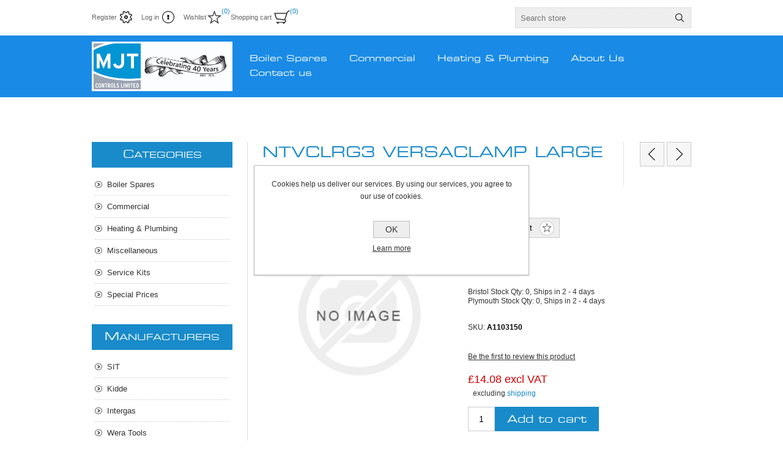

--- FILE ---
content_type: text/html; charset=utf-8
request_url: https://www.mjtcontrols.co.uk/ntvclrg3-versaclamp-large-3-set
body_size: 7203
content:
<!DOCTYPE html>
<html  class="html-product-details-page">
    <head>
        <title>MJT Controls-NTVCLRG3 VERSACLAMP LARGE 3 SET</title>
        <meta http-equiv="Content-type" content="text/html;charset=UTF-8" />
        <meta name="description" content="" />
        <meta name="keywords" content="UK Boiler Spares, UK Plumbing Spares, UK Commercial Plumbing Spares" />
        <meta name="generator" content="nopCommerce" />
    	<meta name="viewport" content="width=device-width, initial-scale=1.0, user-scalable=0, minimum-scale=1.0, maximum-scale=1.0">
        <meta property="og:type" content="product" />
<meta property="og:title" content="NTVCLRG3 VERSACLAMP LARGE 3 SET" />
<meta property="og:description" content="" />
<meta property="og:image" content="https://www.mjtcontrols.co.uk/images/thumbs/default-image_320.png" />
<meta property="og:url" content="http://www.mjtcontrols.co.uk/ntvclrg3-versaclamp-large-3-set" />
<meta property="og:site_name" content="MJT Controls" />
<meta property="twitter:card" content="summary" />
<meta property="twitter:site" content="MJT Controls" />
<meta property="twitter:title" content="NTVCLRG3 VERSACLAMP LARGE 3 SET" />
<meta property="twitter:description" content="" />
<meta property="twitter:image" content="https://www.mjtcontrols.co.uk/images/thumbs/default-image_320.png" />
<meta property="twitter:url" content="http://www.mjtcontrols.co.uk/ntvclrg3-versaclamp-large-3-set" />

        


    	<!-- Global site tag (gtag.js) - Google Analytics --> <script async src="https://www.googletagmanager.com/gtag/js?id=UA-139415157-1"></script> <script>   window.dataLayer = window.dataLayer || [];   function gtag(){dataLayer.push(arguments);}   gtag('js', new Date());    gtag('config', 'UA-139415157-1'); </script>




<style>

    .product-details-page .full-description {
        display: none;
    }
    .product-details-page .ui-tabs .full-description {
        display: block;
    }
    .product-details-page .tabhead-full-description {
        display: none;
    }
    

    .product-details-page .product-specs-box {
        display: none;
    }
    .product-details-page .ui-tabs .product-specs-box {
        display: block;
    }
    .product-details-page .ui-tabs .product-specs-box .title {
        display: none;
    }
    
</style>
		


        <link href="/Themes/Traction/Content/css/styles.css" rel="stylesheet" type="text/css" />
<link href="/Themes/Traction/Content/css/tables.css" rel="stylesheet" type="text/css" />
<link href="/Themes/Traction/Content/css/mobile-only.css" rel="stylesheet" type="text/css" />
<link href="/Themes/Traction/Content/css/480.css" rel="stylesheet" type="text/css" />
<link href="/Themes/Traction/Content/css/768.css" rel="stylesheet" type="text/css" />
<link href="/Themes/Traction/Content/css/980.css" rel="stylesheet" type="text/css" />
<link href="/Themes/Traction/Content/css/1280.css" rel="stylesheet" type="text/css" />
<link href="/Plugins/SevenSpikes.Core/Styles/perfect-scrollbar.min.css" rel="stylesheet" type="text/css" />
<link href="/Plugins/SevenSpikes.Nop.Plugins.PrevNextProduct/Themes/Traction/Content/prevnextproduct.css" rel="stylesheet" type="text/css" />
<link href="/Plugins/SevenSpikes.Nop.Plugins.CloudZoom/Themes/Traction/Content/cloud-zoom/CloudZoom.css" rel="stylesheet" type="text/css" />
<link href="/lib/magnific-popup/magnific-popup.css" rel="stylesheet" type="text/css" />
<link href="/Plugins/SevenSpikes.Nop.Plugins.InstantSearch/Themes/Traction/Content/InstantSearch.css" rel="stylesheet" type="text/css" />
<link href="/Plugins/SevenSpikes.Nop.Plugins.MegaMenu/Themes/Traction/Content/MegaMenu.css" rel="stylesheet" type="text/css" />
<link href="/Plugins/SevenSpikes.Nop.Plugins.ProductRibbons/Styles/Ribbons.common.css" rel="stylesheet" type="text/css" />
<link href="/Plugins/SevenSpikes.Nop.Plugins.ProductRibbons/Themes/Traction/Content/Ribbons.css" rel="stylesheet" type="text/css" />
<link href="/Themes/Traction/Content/css/theme.custom-1.css?v=163" rel="stylesheet" type="text/css" />

        <script src="/lib/jquery-1.10.2.min.js" type="text/javascript"></script>

        <link rel="canonical" href="http://www.mjtcontrols.co.uk/ntvclrg3-versaclamp-large-3-set" />

        <link href="http://www.mjtcontrols.co.uk/news/rss/1" rel="alternate" type="application/rss+xml" title="MJT Controls: News" />
        
        <link rel="shortcut icon" href="https://www.mjtcontrols.co.uk/favicon.ico" />
        
        <!--Powered by nopCommerce - http://www.nopCommerce.com-->
    </head>
	<body class="notAndroid23">
        




<div class="ajax-loading-block-window" style="display: none">
</div>
<div id="dialog-notifications-success" title="Notification" style="display:none;">
</div>
<div id="dialog-notifications-error" title="Error" style="display:none;">
</div>
<div id="dialog-notifications-warning" title="Warning" style="display:none;">
</div>
<div id="bar-notification" class="bar-notification">
    <span class="close" title="Close">&nbsp;</span>
</div>



<!--[if lte IE 7]>
    <div style="clear:both;height:59px;text-align:center;position:relative;">
        <a href="http://www.microsoft.com/windows/internet-explorer/default.aspx" target="_blank">
            <img src="/Themes/Traction/Content/img/ie_warning.jpg" height="42" width="820" alt="You are using an outdated browser. For a faster, safer browsing experience, upgrade for free today." />
        </a>
    </div>
<![endif]-->


<div class="master-wrapper-page  ">
    
    <div class="header">
    
    <div class="header-links-wrapper">
        <div class="header-links">
    <ul>
        
            <li><a href="/register" class="ico-register">Register</a></li>
            <li><a href="/login" class="ico-login">Log in</a></li>
                            <li>
                <a href="/wishlist" class="ico-wishlist">
                    <span class="wishlist-label">Wishlist</span>
                    <span class="wishlist-qty">(0)</span>
                </a>
            </li>
                    <li id="topcartlink">
                <a href="/cart" class="ico-cart">
                    <span class="cart-label">Shopping cart</span>
                    <span class="cart-qty">(0)</span>
                </a>
                
            </li>
        
    </ul>
</div>


        <div class="header-selectors-wrapper">
            
            
            
            

            <div class="search-box-reference"></div>

        </div>
    </div>
    
    <div class="search-box store-search-box">
    	<form method="get" id="small-search-box-form" action="/search">
    <input type="text" class="search-box-text" id="small-searchterms" autocomplete="off" name="q" placeholder="Search store" />
    



<input type="hidden" class="instantSearchResourceElement"
       data-highlightFirstFoundElement="true"
       data-minKeywordLength="3"
       data-instantSearchUrl="/instantSearchFor"
       data-searchPageUrl="/search"
       data-searchInProductDescriptions="true"
       data-numberOfVisibleProducts="5" />


    <input type="submit" class="button-1 search-box-button" value="Search" />
        
        
</form>
    </div>

    
</div>

    <div class="overlayOffCanvas"></div>
    <div class="responsive-nav-wrapper-parent">
        <div class="responsive-nav-wrapper">
            <div class="responsive-nav-inner">
                <div class="personal-button" id="header-links-opener">
                    <span>Personal menu</span>
                </div>
                <div class="menu-title">
                    <span>Menu</span>
                </div>
                <div class="search-wrap">
                    <span>Search</span>
                </div>
                <div class="filters-button">
                    <span>Filters</span>
                </div>
            </div>
        </div>
    </div>

    <div class="subheader-wrapper">
        <div class="logo-wrapper">
            <div class="header-logo">
                


<a href="/" class="logo">


<img alt="MJT Controls" title="MJT Controls" src="https://www.mjtcontrols.co.uk/images/thumbs/0040696.jpeg" /></a>
            </div>
        </div>

        <div class="justAFixingDivBefore"></div>
        <div class="headerMenuParent">
            <div class="header-menu">
                <div class="close-menu">
                    <span>Close</span>
                </div>
                



    <ul class="mega-menu"
        data-isRtlEnabled="false"
        data-enableClickForDropDown="true">



<li class=" ">

    <a href="/boiler-spares" class="" title="Boiler Spares" ><span> Boiler Spares</span></a>

</li>




<li class=" ">

    <a href="/commercial" class="" title="Commercial" ><span> Commercial</span></a>

</li>




<li class=" ">

    <a href="/plumbing" class="" title="Heating &amp; Plumbing" ><span> Heating &amp; Plumbing</span></a>

</li>




<li class=" ">

    <a href="/about-us" class="" title="About Us" ><span> About Us</span></a>

</li>




<li class=" ">

    <a href="/contactus" class="" title="Contact us" ><span> Contact us</span></a>

</li>


        
    </ul>
    <div class="menu-title"><span>Menu</span></div>
    <ul class="mega-menu-responsive">



<li class=" ">

    <a href="/boiler-spares" class="" title="Boiler Spares" ><span> Boiler Spares</span></a>

</li>




<li class=" ">

    <a href="/commercial" class="" title="Commercial" ><span> Commercial</span></a>

</li>




<li class=" ">

    <a href="/plumbing" class="" title="Heating &amp; Plumbing" ><span> Heating &amp; Plumbing</span></a>

</li>




<li class=" ">

    <a href="/about-us" class="" title="About Us" ><span> About Us</span></a>

</li>




<li class=" ">

    <a href="/contactus" class="" title="Contact us" ><span> Contact us</span></a>

</li>


        
    </ul>
            </div>
        </div>
    </div>

    

    <div class="master-wrapper-content">
        
        



<div id="product-ribbon-info" data-productid="62795"
     data-productboxselector=".product-item, .item-holder"
     data-productboxpicturecontainerselector=".picture, .item-picture"
     data-productpagepicturesparentcontainerselector=".product-essential"
     data-productpagebugpicturecontainerselector=".picture"
     data-retrieveproductribbonsurl="/RetrieveProductRibbons">
</div>
        <div class="ajax-loading-block-window" style="display: none">
            <div class="loading-image">
            </div>
        </div>
        <div class="master-column-wrapper">
            <div class="center-2">
    
    <div itemscope itemtype="http://schema.org/Product" class="page product-details-page">

    <div class="product-name">
        <h1 itemprop="name">
            NTVCLRG3 VERSACLAMP LARGE 3 SET
        </h1>
        
    <div class="previous-product">
        <a href="/ntvbw315-var-bilateral-wrench-300mm-parallel-jaw-pump" title="NTVBW315 VAR BILATERAL WREN..."><span class="previous-product-label">Previous product</span><span class="previous-product-title">NTVBW315 VAR BILATERAL WREN...</span></a>
    </div>

    <div class="next-product">
        <a href="/ntvcmed3-versaclamp-medium-3-set" title="NTVCMED3 VERSACLAMP MEDIUM ..."><span class="next-product-label">Next product</span><span class="next-product-title">NTVCMED3 VERSACLAMP MEDIUM ...</span></a>
    </div>

    </div>

        <div class="breadcrumb">
        <ul>
            
            <li>
                <span itemscope itemtype="http://data-vocabulary.org/Breadcrumb">
                    <a href="/" itemprop="url">
                        <span itemprop="title">Home</span>
                    </a>
                </span>
                <span class="delimiter">/</span>
            </li>
                <li>
                    <span itemscope itemtype="http://data-vocabulary.org/Breadcrumb">
                        <a href="/miscellaneous" itemprop="url">
                            <span itemprop="title">Miscellaneous</span>
                        </a>
                    </span>
                    <span class="delimiter">/</span>
                </li>
            <li>
                <strong class="current-item">NTVCLRG3 VERSACLAMP LARGE 3 SET</strong>
                
            </li>
        </ul>
    </div>



    <div class="page-body">
        
        <form method="post" id="product-details-form" action="/ntvclrg3-versaclamp-large-3-set">
            <div itemscope itemtype="http://schema.org/Product" data-productid="62795">
                <div class="product-essential">
                    

                    



    <input type="hidden" class="cloudZoomAdjustPictureOnProductAttributeValueChange"
           data-productid="62795"
           data-isintegratedbywidget="true" />
        <input type="hidden" class="cloudZoomEnableClickToZoom" />
    <div class="gallery sevenspikes-cloudzoom-gallery">
        <div class="picture-wrapper">
            <div class="picture" id="sevenspikes-cloud-zoom" data-zoomwindowelementid=""
                 data-selectoroftheparentelementofthecloudzoomwindow=""
                 data-defaultimagecontainerselector=".product-essential .gallery"
                 data-zoom-window-width="244"
                 data-zoom-window-height="257">
                <a href="https://www.mjtcontrols.co.uk/images/default-image.png" data-full-image-url="https://www.mjtcontrols.co.uk/images/default-image.png" class="picture-link" id="zoom1">
                    <img src="https://www.mjtcontrols.co.uk/images/thumbs/default-image_320.png" alt="Picture of NTVCLRG3 VERSACLAMP LARGE 3 SET" class="cloudzoom" id="cloudZoomImage"
                         itemprop="image" data-cloudzoom="appendSelector: &#x27;.picture-wrapper&#x27;, zoomPosition: &#x27;inside&#x27;, zoomOffsetX: 0, captionPosition: &#x27;bottom&#x27;, tintOpacity: 0, zoomWidth: 244, zoomHeight: 257, easing: 3, touchStartDelay: true, zoomFlyOut: false, disableZoom: &#x27;auto&#x27;"
                          />
                </a>
            </div>
        </div>
    </div>

                    
                    <div class="overview">
                        
                        <div class="buttons">
                            
    <div class="add-to-wishlist">
        <input type="button" id="add-to-wishlist-button-62795" class="button-2 add-to-wishlist-button" value="Add to wishlist" data-productid="62795" onclick="AjaxCart.addproducttocart_details('/addproducttocart/details/62795/2', '#product-details-form');return false;"/>
    </div>
                            
                            
                        </div>
                            <div class="email-a-friend">
        <input type="button" value="Email a friend" class="button-2 email-a-friend-button" onclick="setLocation('/productemailafriend/62795')" />
    </div>

                        
<div class="slider-wrapper theme-custom">
    <script type="text/javascript">
        var productId = 62795;
        $(document).ready(function () {
                $.ajax({
                    cache: false,
                    type: "GET",
                    url: "/Plugins/WarehouseStockDisplay/GetProductInventory/62795",
                    complete: function (result) {
                        $('#inventory').html(result.responseText);
                    },
                    error: function (xhr, ajaxOptions, thrownError) {
                        alert(thrownError);
                    },
                    traditional: true
                });
                return false;
        });
    </script>
    <div id="inventory">

    </div>
</div>
                        <!--availability-->
                        
                        <!--SKU, MAN, GTIN, vendor-->
                        <div class="additional-details">
        <div class="sku" >
            <span class="label">SKU:</span>
            <span class="value" itemprop="sku" id="sku-62795">A1103150</span>
        </div>
            </div>
                        <!--delivery-->
                        
                        <!--product manufacturers-->
                        
                        <!--product reviews-->
                            <div class="product-reviews-overview" >
        <div class="product-review-box">
            <div class="rating">
                <div style="width: 0%">
                </div>
            </div>
        </div>

            <div class="product-no-reviews">
                <a href="/productreviews/62795">Be the first to review this product</a>
            </div>
    </div>

                        <!--sample download-->
                        
                        <!--attributes-->
                        <!--rental products-->
                        <!--price & add to cart-->

    <div class="prices" itemprop="offers" itemscope itemtype="http://schema.org/Offer">
            <div class="product-price">
<span  itemprop="price" content="14.08" class="price-value-62795" >
					£14.08 excl VAT                </span>
            </div>
                <div class="tax-shipping-info">
                    excluding <a href="/shipping-returns">shipping</a>
                </div>
                <meta itemprop="priceCurrency" content="GBP"/>
    </div>
    <div class="add-to-cart">
                            <div class="add-to-cart-panel">
                <label class="qty-label" for="addtocart_62795_EnteredQuantity">Qty:</label>
                    <input class="qty-input" type="text" data-val="true" data-val-required="The Qty field is required." id="addtocart_62795_EnteredQuantity" name="addtocart_62795.EnteredQuantity" value="1" />
                    
                                    <input type="button" id="add-to-cart-button-62795" class="button-1 add-to-cart-button" value="Add to cart" data-productid="62795" onclick="AjaxCart.addproducttocart_details('/addproducttocart/details/62795/1', '#product-details-form');return false;"/>
            </div>
        
    </div>
                                                
                    </div>
                    <!--gift card-->
                </div>
                
    


                <div class="product-collateral">
                    
                    
                    
                </div>
            </div>
        <input name="__RequestVerificationToken" type="hidden" value="CfDJ8Jegw42i4rJIhUN7hWYpfzq6aafZSkmvMciqRc9oQG4k0gH_gtjgHRsNrvQRSugTmhGALhJ0ym8B7bKTp_oo7t4MMkhq5_taG_hzv2Zp5WdurvHr83UvmN00nxA_p5vJVwX9IKsseF2AR7DPwsOm90g" /></form>
        
        
        
    </div>
</div>

    
</div>
<div class="side-2">
    <div class="block block-category-navigation">
        <div class="title">
            <strong>Categories</strong>
        </div>
        <div class="listbox">
            <ul class="list">

<li class="inactive">
    <a href="/boiler-spares">Boiler Spares
    </a>
</li>

<li class="inactive">
    <a href="/commercial">Commercial
    </a>
</li>

<li class="inactive">
    <a href="/plumbing">Heating &amp; Plumbing
    </a>
</li>

<li class="active last">
    <a href="/miscellaneous">Miscellaneous
    </a>
</li>

<li class="inactive">
    <a href="/service-kits-2">Service Kits
    </a>
</li>

<li class="inactive">
    <a href="/special-prices">Special Prices
    </a>
</li>
            </ul>
        </div>
    </div>
    <div class="block block-manufacturer-navigation">
        <div class="title">
            <strong>Manufacturers</strong>
        </div>
        <div class="listbox">
            <ul class="list">
                    <li class="inactive"><a href="/sit">SIT</a>
                    </li>
                    <li class="inactive"><a href="/kidde">Kidde</a>
                    </li>
                    <li class="inactive"><a href="/intergas-2">Intergas</a>
                    </li>
                    <li class="inactive"><a href="/wera-tools-2">Wera Tools</a>
                    </li>
                    <li class="inactive"><a href="/regin-2">Regin</a>
                    </li>
            </ul>
        </div>
    </div>
    <div class="block block-popular-tags">
        <div class="title">
            <strong>Popular tags</strong>
        </div>
        <div class="listbox">
            <div class="tags">
                <ul>
                        <li><a href="/producttag/1" style="font-size:90%;"></a></li>
                </ul>
            </div>
        </div>
    </div>
</div>
        </div>
        
    </div>
</div>





<div class="footer">
    <div class="footer-upper">
        <div class="center">
            <div class="footer-block contacts">
                <div class="title">
                    <strong>Contacts</strong>
                </div>
                <ul>
                    <li class="phone">+44 1179 637142</li>
                    <li class="fax">+222 (Fax) 192837465</li>
                    <li class="mobile">+333 (Mobile) 012345</li>
                    <li class="email">sales@mjtcontrols.co.uk</li>
                    <li class="skype">none</li>
                </ul>
            </div>
            <div class="footer-block links">
                <div class="title">
                    <strong>Information</strong>
                </div>
                <ul>
                        <li><a href="/vendor-application">Apply for a Credit Application</a></li>
                        <li><a href="/vendortermsofservice">Credit Terms of Service</a></li>
                        <li><a href="/shipping-returns">Shipping &amp; returns</a></li>
                        <li><a href="/privacy-notice">Privacy notice</a></li>
                        <li><a href="/conditions-of-use">Terms &amp; Conditions</a></li>
                        <li><a href="/about-us">About Us</a></li>
                                            <li><a href="/sitemap">Sitemap</a></li>
                                    </ul>
            </div>
            
            <div class="footer-block">
                
            </div>
        </div>
    </div>
    <div class="footer-middle">
        <div class="center">
            


<ul class="social-sharing">
        <li><a target="_blank" class="twitter" href="https://twitter.com/mjtcontrols"></a></li>
            <li><a target="_blank" class="facebook" href="https://www.facebook.com/mjtcontrols/"></a></li>
                                <li><a target="_blank" class="rss" href="/news/rss/1"></a></li>
</ul>
            <div class="newsletter">
    <div class="title">
        <strong>Newsletter</strong>
    </div>
    <div class="newsletter-subscribe" id="newsletter-subscribe-block">
        <div class="newsletter-email">
            <input id="newsletter-email" class="newsletter-subscribe-text" placeholder="Enter your email here..." type="email" name="NewsletterEmail" value="" />
            <input type="button" value="Subscribe" id="newsletter-subscribe-button" class="button-1 newsletter-subscribe-button"/>
        </div>
        <div class="newsletter-validation">
            <span id="subscribe-loading-progress" style="display: none;" class="please-wait">Wait...</span>
            <span class="field-validation-valid" data-valmsg-for="NewsletterEmail" data-valmsg-replace="true"></span>
        </div>
    </div>
    <div class="newsletter-result" id="newsletter-result-block"></div>
    
</div>
            <ul class="accepted-payment-methods">
                <li class="method1"></li>
                <li class="method2"></li>
                <li class="method3"></li>
                <li class="method4"></li>
            </ul>
        </div>
    </div>
    <div class="footer-lower">
        <div class="center">
            <div class="footer-disclaimer">
                <span>Copyright &copy; 2025 MJT Controls. All rights reserved. Website by <div class="footer-powered-by" style="margin-left:4px;"><a href="http://www.rakata.co.uk" target="_blank">  Rakata Technology</a></div></span>
                    <span class="footer-tax-shipping">
                        All prices are entered excluding VAT. Excluding <a href="/shipping-returns">shipping</a>
                    </span>
            </div>
                <div class="footer-powered-by">
                    Powered by <a href="https://www.nopcommerce.com/">nopCommerce</a>
                </div>
            
            <div class="footer-store-theme">
        		
            </div>
        </div>
    </div>
    

	

</div>

*last updated  17:23:32


<div id="eu-cookie-bar-notification" class="eu-cookie-bar-notification">
    <div class="content">
        <div class="text">Cookies help us deliver our services. By using our services, you agree to our use of cookies.</div>
        <div class="buttons-more">
            <button type="button" class="ok-button button-1" id="eu-cookie-ok">OK</button>
            <a class="learn-more" href="/privacy-notice">Learn more</a>
        </div>
    </div>
</div>


        
        <script src="/lib/jquery.validate.min.js" type="text/javascript"></script>
<script src="/lib/jquery.validate.unobtrusive.min.js" type="text/javascript"></script>
<script src="/lib/jquery-ui-1.10.3.custom.min.js" type="text/javascript"></script>
<script src="/lib/jquery-migrate-1.2.1.min.js" type="text/javascript"></script>
<script src="/js/public.common.js" type="text/javascript"></script>
<script src="/js/public.ajaxcart.js" type="text/javascript"></script>
<script src="/Plugins/SevenSpikes.Nop.Plugins.InstantSearch/Scripts/InstantSearch.min.js" type="text/javascript"></script>
<script src="/lib/kendo/2014.1.318/kendo.core.min.js" type="text/javascript"></script>
<script src="/lib/kendo/2014.1.318/kendo.data.min.js" type="text/javascript"></script>
<script src="/lib/kendo/2014.1.318/kendo.popup.min.js" type="text/javascript"></script>
<script src="/lib/kendo/2014.1.318/kendo.list.min.js" type="text/javascript"></script>
<script src="/lib/kendo/2014.1.318/kendo.autocomplete.min.js" type="text/javascript"></script>
<script src="/Plugins/SevenSpikes.Core/Scripts/cloudzoom.core.min.js" type="text/javascript"></script>
<script src="/Plugins/SevenSpikes.Nop.Plugins.CloudZoom/Scripts/CloudZoom.min.js" type="text/javascript"></script>
<script src="/lib/magnific-popup/jquery.magnific-popup.min.js" type="text/javascript"></script>
<script src="/Plugins/SevenSpikes.Core/Scripts/sevenspikes.core.min.js" type="text/javascript"></script>
<script src="/Plugins/SevenSpikes.Nop.Plugins.MegaMenu/Scripts/MegaMenu.min.js" type="text/javascript"></script>
<script src="/Plugins/SevenSpikes.Core/Scripts/jquery.json-2.4.min.js" type="text/javascript"></script>
<script src="/Plugins/SevenSpikes.Nop.Plugins.ProductRibbons/Scripts/ProductRibbons.min.js" type="text/javascript"></script>
<script src="/Plugins/SevenSpikes.Core/Scripts/sevenspikes.theme.ex.min.js" type="text/javascript"></script>
<script src="/Plugins/SevenSpikes.Core/Scripts/perfect-scrollbar.min.js" type="text/javascript"></script>
<script src="/Plugins/SevenSpikes.Core/Scripts/footable.min.js" type="text/javascript"></script>
<script src="/Themes/Traction/Content/scripts/traction.js" type="text/javascript"></script>

		<script type="text/javascript">
    $(document).ready(function () {
        $('#eu-cookie-bar-notification').show();

        $('#eu-cookie-ok').click(function () {
            $.ajax({
                cache: false,
                type: 'POST',
                url: '/eucookielawaccept',
                dataType: 'json',
                success: function (data) {
                    $('#eu-cookie-bar-notification').hide();
                },
                failure: function () {
                    alert('Cannot store value');
                }
            });
        });
    });
</script>
<script type="text/javascript">
            AjaxCart.init(false, '.header-links .cart-qty', '.header-links .wishlist-qty', '#flyout-cart');
        </script>
<script type="text/javascript">
            $("#small-search-box-form").submit(function(event) {
                if ($("#small-searchterms").val() == "") {
                    alert('Please enter some search keyword');
                    $("#small-searchterms").focus();
                    event.preventDefault();
                }
            });
        </script>
<script id="instantSearchItemTemplate" type="text/x-kendo-template">
    <div class="instant-search-item" data-url="${ data.CustomProperties.Url }">
        <div class="img-block">
            <img src="${ data.DefaultPictureModel.ImageUrl }" alt="${ data.Name }" title="${ data.Name }" style="border: none">
        </div>
        <div class="detail">
            <div class="title">${ data.Name }</div>
            <div class="price"># var price = ""; if (data.ProductPrice.Price) { price = data.ProductPrice.Price } # #= price #</div>           
        </div>
    </div>
</script>
<script type="text/javascript">
                        //when a customer clicks 'Enter' button we submit the "add to cart" button (if visible)
                        $(document).ready(function() {
                            $("#addtocart_62795_EnteredQuantity").keydown(function(event) {
                                if (event.keyCode == 13) {
                                    $("#add-to-cart-button-62795").click();
                                    return false;
                                }
                            });
                        });
                    </script>

	    <div id="goToTop"></div>
    </body>
</html>


--- FILE ---
content_type: text/html; charset=utf-8
request_url: https://www.mjtcontrols.co.uk/Plugins/WarehouseStockDisplay/GetProductInventory/62795?_=1767029638048
body_size: 338
content:

<div class="col-md-12 advanced-setting" style="overflow-x: auto;">
    <div style="padding: 10px 0px 30px 0px;">
        <div>
            <label>Bristol Stock Qty: </label>
            <label id="warehouse_qty_1" name="warehouse_qty_1" class="form-control">0, Ships in 2 - 4 days</label>
        </div>
        <div>
            <label>Plymouth Stock Qty: </label>
            <label id="warehouse_qty_2" name="warehouse_qty_2" class="form-control">0, Ships in 2 - 4 days</label>
        </div>
    </div>
</div>

--- FILE ---
content_type: text/css
request_url: https://www.mjtcontrols.co.uk/Themes/Traction/Content/css/mobile-only.css
body_size: 1735
content:
@media all and (max-width: 1024px) {

.admin-header-links {
	position: fixed;
	top: 0;
	z-index: 10001;
	width: 100%;
}
.responsive-nav-wrapper-parent {
	position: fixed;
	top: 0;
	z-index: 10000;
	width: 100%;
}
.admin-header-links ~ .responsive-nav-wrapper-parent {
	top: 35px;
}
.subheader-wrapper {
	margin-top: 50px;
}
.admin-header-links ~ .subheader-wrapper {
	margin-top: 85px;
}

/* RESPONSIVE NAV WRAPPER */

.responsive-nav-wrapper {
	display: table;
	position: relative;
	width: 100%;
	box-shadow: 0 0 3px rgba(0, 0, 0, 0.75);
	background: #fff;
	text-align: center;
	font-size:0;
}
.responsive-nav-wrapper.nav-down {
    -webkit-transform: translateY(0);
    transform: translateY(0);
}
.responsive-nav-wrapper.nav-up {
    -webkit-transform: translateY(-52px);
    transform: translateY(-52px);
}
.responsive-nav-inner {
	display: table-row;
}
.responsive-nav-inner > div {
	display: table-cell;
	border-left: 1px solid #ccc;
	text-align: center;
}
.responsive-nav-inner > div:first-child {
	border-left: none;
}
.responsive-nav-wrapper .menu-title {
	background: url('../img/icon-menu.png') no-repeat center;
}
.responsive-nav-wrapper .search-wrap {
	background: url('../img/icon-search.png') no-repeat center;
}
.responsive-nav-wrapper .shopping-cart-link {
	background: url('../img/icon-cart.png') no-repeat center;
}
.responsive-nav-wrapper .filters-button {
	display: none;
	background: url('../img/icon-filters.png') no-repeat center;
}
.responsive-nav-wrapper .personal-button {
	background: url('../img/icon-personal.png') no-repeat center;
}
.responsive-nav-inner > div > span,
.responsive-nav-inner > div > a {
	display: inline-block;
	color: #fff;
	font-size: 20px;
	text-transform: uppercase;
	height: 50px;
	width: 50px;
	overflow: hidden;
	text-indent: -9999px;
	cursor: pointer;
}

/* RESPONSIVE MENU */

.ps-container > .ps-scrollbar-y-rail {
    visibility: hidden !important;
}
.scrollYRemove {
    overflow: hidden !important;
    -ms-touch-action: none !important;
    -webkit-overflow-scrolling: touch !important;
}
.overlayOffCanvas {
    display: none;
    position: fixed;
    top: 0;
    left: 0;
    bottom: 0;
    width: 100%;
    height: 100%;
    background: rgba(0,0,0,0);
    z-index: 1000000;
    -webkit-transition: background .3s ease-in-out;
    transition: background .3s ease-in-out;
}
    .overlayOffCanvas.show {
        background: rgba(0,0,0,0.4);
    }

.justAFixingDivBefore,
.header-menu {
	position: fixed;
	top: 0;
	left: 0;
	width: 320px;
    height: 100%;
    text-align: left;
    background: #333 !important;
    overflow: hidden;
    z-index: 2147483647;
	-webkit-transition: all .3s ease-in-out;
	transition: all .3s ease-in-out;
}
.notAndroid23 .justAFixingDivBefore,
.notAndroid23 .header-menu {
    -webkit-transform: translate(-320px);
    -ms-transform: translate(-320px);
    transform: translate(-320px);
}
.android23 .justAFixingDivBefore,
.android23 .header-menu {
    left: -320px;
}        
.header-menu.open {
    box-shadow: 1px 0 5px rgba(0,0,0,.5);
}
.notAndroid23 .header-menu.open {
    -webkit-transform: translate(0);
    -ms-transform: translate(0);
    transform: translate(0);
}
.android23 .header-menu.open {
    left: 0;
}

.header-menu .close-menu,
.header-menu .back-button {
	position: relative;
	background: #c03;
	cursor: pointer;
}
.close-menu span {
	display: block;
	padding: 15px;
	font: normal 15px 'eurostile';
	color: #fff;
	text-transform: uppercase;
	text-align: right;
}
.close-menu span:after,
.back-button span:after {
	content: "";
	position: absolute;
	top: 50%;
	left: 10px;
	width: 26px;
	height: 26px;
	margin-top: -13px;
	background: #eee url('../img/mobile-menu-close.png') center no-repeat;  
}
.header-menu .back-button span {
	border: none !important;
	padding: 14px 18px !important; 
	text-align: right;
	font-size: 16px;
	color: #fff;
	text-transform: none;
}

.header-menu > ul li {
	background: #fff;
}
.header-menu > ul li:after {
	content: ".";
	display: block;
	visibility: hidden;
	clear: both;
	height: 0;
	line-height: 0;
	font-size: 0;
}
.header-menu > ul li > a,
.header-menu > ul li > span {
	display: block;
	padding: 16px 18px !important;
	line-height: 14px !important; /*IE fix*/
	font: normal 12px 'eurostile';
	text-transform: uppercase;
	position: relative;
	z-index: 1;
	border-bottom: 1px dotted #ccc;
}
.header-menu > ul li:last-child > a,
.header-menu > ul li:last-child > span {
	border-bottom: 0;
} 
.header-menu > ul li > .with-subcategories {
	width: 270px;
	float: left;   
}
.plus-button {
	position: relative;
	float: right;
	width: 50px;
	height: 47px;
	z-index: 2;
	cursor: pointer;
	border-left: 1px dotted #ccc;
	border-bottom: 1px dotted #ccc;
	background: url('../img/mobile-arrow-black.png') center no-repeat;
}
.header-menu li:last-child .plus-button {
	border-bottom: none;
}

.header-menu .sublist-wrap {
    position: fixed;
    top: 0;
    left: 0;
    width: 320px;
    height: 100%;
    background: #333 !important;
    box-shadow: 1px 0 5px rgba(0,0,0,0.5);
    z-index: 3;
    -webkit-transition: all .3s ease-in-out;
    transition: all .3s ease-in-out;
    overflow: hidden;
}
.notAndroid23 .header-menu .sublist-wrap {
    -webkit-transform: translate(-320px);
    -ms-transform: translate(-320px);
    transform: translate(-320px);
}
.android23 .header-menu .sublist-wrap {
    left: -320px;
}
.notAndroid23 .header-menu .sublist-wrap.active {
    -webkit-transform: translate(0);
    -ms-transform: translate(0);
    transform: translate(0);
}
.android23 .header-menu .sublist-wrap.active {
    left: 0;
}

/* header menu functionality classes */

.admin-header-links,
.header,
.responsive-nav-wrapper,
.logo-wrapper,
.slider-wrapper,
.master-wrapper-content,
.footer {
	-webkit-transition: -webkit-transform .3s ease-in-out;
	transition: transform .3s ease-in-out;        
}
.notAndroid23 .move-right {
	-webkit-transform: translate(320px);
	-ms-transform: translate(320px);
	transform: translate(320px);        
}

/* SEARCH BOX */

.search-box {
	display: none;
	position: fixed;
	top: 0;
	left: 0;
	z-index: 9999999;
	width: 100%;
	box-shadow: 0 0 3px rgba(0, 0, 0, 0.75);
	background: #fff;
	padding: 20px 10px;
	text-align: center;
}
.search-box.open {
	display: block;
}

/* HEADER LINKS */

.header-links-wrapper {
	display: none;
	background: #fff;
	box-shadow: 0 1px 2px rgba(0,0,0,.2);
	position: fixed;
	top: 0;
	left: 0;
	right: 0;
	z-index: 1000001;
	text-align: center;
	-webkit-transition: all .1s ease-in-out;
	transition: all .1s ease-in-out;
}
.header-links-wrapper.open {
	display: block;
}

/* ITEM BOX */

.product-grid .item-box .add-info {
    height: auto !important;
}

}

--- FILE ---
content_type: text/css
request_url: https://www.mjtcontrols.co.uk/Themes/Traction/Content/css/768.css
body_size: 1805
content:
/*=====================================================
    
    TABLETS LANDSCAPE & NETBOOKS

=====================================================*/

@media all and (min-width: 769px) {

/* GLOBAL STYLES */

.page {
	clear: both;
}

/* QUICK TABS */

.ui-tabs .ui-tabs-nav li {
	display: inline-block;
	width: auto;
}
.home-page .ui-tabs .ui-tabs-nav li {
	display: table-cell;
}

/* FOOTER */

.footer-upper {
	width: 98%;
}
.footer-block {
	width: 31.33333%;
    margin: 0 1% 15px;
}
.footer-block:nth-of-type(2n+1) {
	clear: none;
}
.footer-block:nth-of-type(3n+1) {
	clear: both;
}

/* LEFT/RIGHT COLUMN */

.block {
	width: 31.33333%;
    margin: 0 1%;
}
.block:nth-of-type(2n+1) {
	clear: none;
}
.block:nth-of-type(3n+1) {
	clear: both;
}
.block .tags li,
.product-tags-all-page li {
	margin: 0 5px;
}

/* CATEGORY PAGE & GRIDS */

.product-selectors {
	padding: 7px 0;
}
div.product-viewmode {
	display: inline-block;
}

.item-box {
	width: 31.33333%; /*three per row*/
}
.item-box:nth-child(1),
.item-box:nth-child(2),
.item-box:nth-child(3) {
	margin-top: 0 !important;
}
.item-box:nth-child(2n+1) {
	clear: none; /*revert the second item*/
}
.item-box:nth-child(3n+1) {
	clear: both;
}

.product-grid .item-box,
.product-list .item-box {
	margin: 30px 1% 0;
}

.product-list .item-box {
	float: none;
	width: auto;
	margin: 0 0 30px;
	border-bottom: 1px dotted #ccc;
	padding: 0 0 20px;
}
.product-list .item-box:after {
	content: "";
	display: block;
	clear: both;
}
.product-list .item-box .picture {
	float: left;
	width: 200px;
}
.product-list .item-box .details {
	margin-left: 220px;
}
.product-list .item-box .product-title {
	height: auto;
}
.product-list .item-box .description {
	display: block;
}
.product-list .item-box .buttons {
	text-align: left;
}
.product-filters .product-filter{
    float:left;
    margin:0 0.5%;
    max-width:100%;
    width:32.3%;
}
.product-filters .product-filter:nth-child(3n+1){
    clear:both;
}

/* PRODUCT PAGE */

.product-essential,
.product-variant-list {
	text-align: left;
}
.gallery {
	float: left;
	width: 300px;
}
.gallery .picture {
	width: auto;
}
.product-details-page .overview {
	margin-left: 320px;
}
.overview .buttons {
	text-align: left;
}
.overview .buttons div {
	margin: 0 10px 10px 0;
}
.free-shipping {
	float: right;
    margin:15px 0 15px 15px;
}
.overview .qty-label,
.variant-overview .qty-label {
	position: static;
	left: 0;
	margin: 0 5px 0 0;
}
.variant-picture {
	float: left;
}
.variant-picture + .variant-overview {
	width: auto;
	margin: 0 0 0 235px;
}
.variant-overview .add-to-cart-button {
	margin-right: 10px;
}
.variant-overview .add-to-wishlist-button {
	float: left;
	clear: none;
	margin: 4px 0;
}

.attributes {
	margin: 15px 0;
}
.attributes dt {
	float: left;
	clear: left;
	min-width: 60px;
	margin-right: 10px;
}
.attributes dt label {
	line-height: 32px;
}
.attributes dd {
	float: left;
	margin-right: 10px;
}

.rental-attributes dt {
	width: 75px;
}
.rental-attributes .datepicker {
	width: 120px;
}

.attribute-squares {
	text-align: center;
}
.attribute-squares label {
	margin: 0 10px 0 0;
	padding: 0 !important;
}

.giftcard label {
	display: inline-block;
	width: 300px;
	margin: 0 17px 0 0;
	text-align: right;
}

/* SHOPPING CART & CHECKOUT */

.shopping-cart-page .totals {
	float: right;
	margin: 0 15px;
}
.cart-collaterals {
	float: left;
	margin: 0 15px;
}
.cart-collaterals .deals {
	background: none;
	padding: 0;
}
.cart-collaterals .shipping {
	margin: 0;
}
.checkout-page .address-item {
	float: left;
    width: 48%;
    margin: 0 1% 20px;
}
.checkout-page .address-item:nth-child(2n+1) {
	clear: both;
}

/* SEARCH & SITEMAP */

.search-results .product-list {
	border-top: 1px dotted #ccc;
	padding-top: 30px;
}

/* BLOG & NEWS */

.blog-page .post,
.news-items .item {
	margin: 0 0 40px;
	border-bottom: 1px solid #ddd;
	background: none;
	padding: 0 0 15px;
}
.blog-page .post:after,
.news-items .item:after {
	content: "";
	display: block;
	clear: both;
}
.post-head,
.news-head {
	background-color: #f6f6f6;
	padding: 10px;
    overflow:hidden;
}
.post-head ~ *,
.news-head ~ * {
	display: block;
}
.post-title,
.news-title {
	margin-bottom: 0;
	font-size: 18px;
}
.post-body,
.news-body {
	margin-bottom: 0;
}
.blog-page .tags,
.blogpost-page .tags {
	float: left;
	max-width: 85%;
	margin: 0;
	background: none;
}
.blog-page .tags > *,
.blogpost-page .tags > * {
	float: left;
}
.blog-page .tags label,
.blogpost-page .tags label {
	margin: 0 10px 0 0;
	line-height: 24px;
}
.blog-posts .buttons {
	float: right;
	padding: 10px;
	line-height: 24px;
}
.blog-posts .buttons a {
	color: #c03;
}
.new-comment {
	clear: both;
	padding-top: 40px;
}
.new-comment textarea {
	width: 500px;
}
.blog-comment,
.news-comment {
	border-width: 0 0 1px;
	padding: 0 0 15px;
	text-align: left;
}
.comment-info {
	float: left;
	margin: 0;
}
.comment-info + .comment-content {
	margin: 0 0 0 135px;
}
.news-list-homepage .news-head {
	background: none;
	padding: 0;
}

/* FORUM & PROFILE */

.forum-search-box-text,
.forum-search-text,
.search-box.forum-search-box .search-box-text {
	width: 400px !important;
    height:36px;
}
.forum-search-box .basic {
	float: left;
}
.forum-search-box .advanced {
	float: left;
	margin: 6px 0 6px 8px;
}
.forum-search-box .advanced a {
	padding: 6px;
	font-size: 11px;
}
.forums-table-section-title > a,
.forums-table-section-title strong {
	float: left;
}
.forums-table-section-title span {
	float: right;
}
.forum-breadcrumb {
	/*float: left;
	text-align: left;*/
}
.pager.lower {
	float: right;
	margin: 0;
}
.forum-topic-page .actions {
	float: left;
}
.topic-footer .actions {
	float: left;
}
.topic-posts {
	clear: both;
}
.forum-post .post-info,
.topic-post .post-info,
.profile-info-box .user-details,
.topic-post .post-info {
	float: left;
}
.forum-post .post-content,
.topic-post .post-content,
.profile-info-box .profile-stats,
.topic-post .post-content {
	min-width: 200px;
	margin-left: 200px;
}
.forum-edit-page textarea,
.private-message-send-page textarea {
	width: 500px;
	height: 180px;
}

}

--- FILE ---
content_type: text/css
request_url: https://www.mjtcontrols.co.uk/Plugins/SevenSpikes.Nop.Plugins.InstantSearch/Themes/Traction/Content/InstantSearch.css
body_size: 942
content:
/*
* Copyright 2014 Seven Spikes Ltd. All rights reserved. (http://www.nop-templates.com)
* http://www.nop-templates.com/t/licensinginfo
*/

input.search-box-text {
    -webkit-transition: none !important;
    -moz-transition: none !important;
    -o-transition: none !important;
    transition: none !important;
}
span.search-box-text {
	float: left;
}
input.search-box-text.narrow {
	padding-right: 75px;
}
input.instant-search-busy {
	background: #eee url('../../../images/ajax-loader-small.gif') no-repeat 98% center !important;
}
input.narrow.instant-search-busy {
	background-position: 68% center !important;
}
.search-box-select {
	position: absolute;
    right: 34px;
    top: 3px;
	width: 70px;
	max-width: none;
	height: 30px;
	border-color: transparent;
	background: url('images/border.png') left center no-repeat;
	padding: 5px;
	color: #666;
}
.search-box-select:focus {
	border-color: transparent;
}

/* AUTOCOMPLETE */

.instantSearch {
    width: 286px !important;
    height: auto !important;
}
@media all and (max-width: 1024px) {
.instantSearch {
	left: 50% !important;
	margin-left: -143px !important;
}
}

.instantSearch .k-list-container {
	position: static !important;
	width: 100% !important;
	background: #fff;
	box-shadow: 0 1px 2px rgba(0,0,0,0.3);
	overflow: hidden;
}
.instantSearch .k-list {
    height: 100%;
}
.instantSearch .k-item {
	border-top: 1px solid #ddd;
	overflow: hidden;
	cursor: pointer;
}
.instantSearch .k-item:first-child {
	border-top: none;
}
.instant-search-item {
	border: 1px solid #fff;
	overflow: hidden;
	padding: 10px;
}
.instant-search-item .img-block {
	display: none;
	position: relative;
	float: left;
	overflow: hidden;
	width: 60px;
	height: 60px;
	margin: 0 10px 0 0;
	background-color: #fff;
	text-align: center;
}
.instant-search-item .img-block img {
	position: absolute;
	top: 0;
	right: 0;
	bottom: 0;
	left: 0;
	max-width: 100%;
	max-height: 100%;
	margin: auto;
}
.instant-search-item .detail {
	min-height: 42px;
	line-height: normal;
}
.instant-search-item .detail .title {
	margin-bottom: 5px;
	color: #333;
	font-size: 13px;
}
.instant-search-item .detail .price {
	font-weight: bold;
	font-size: 12px;
	color: #c00;
}
.instant-search-item .detail .sku {
    font-size: 12px;
    margin: 5px 0;
}
.k-item.k-state-hover .instant-search-item,
.k-item.k-state-focused .instant-search-item  {
	background: #f6f6f6;
}
.k-item.k-state-hover .instant-search-item .img-block, 
.k-item.k-state-focused .instant-search-item .img-block {
	border-color: #ddd;
}

@media all and (min-width: 481px) {

input.search-box-text.narrow {
	padding-right: 100px;
}
.search-box-select {
	width: 90px;
}
.instantSearch {
	width: 336px !important;
}
.instant-search-item .img-block {
	display: block;
}

}

@media all and (min-width: 481px) and (max-width: 1024px) {

input.narrow.instant-search-busy {
	background-position: 67% center !important;
}
.instantSearch {
	margin-left: -168px !important;
}

}

@media all and (min-width: 1025px) {

input.narrow.instant-search-busy {
	background-position: 60% center !important;
}
.search-box-select {
	top: 1px;
	right: 35px;
}
.instantSearch {
	width: 286px !important;
}

}


--- FILE ---
content_type: text/css
request_url: https://www.mjtcontrols.co.uk/Themes/Traction/Content/css/theme.custom-1.css?v=163
body_size: 3616
content:
.header-menu .close-menu,
.header-menu .back-button,
.admin-header-links,
.block .title,
.block .list li:hover a:before,
.footer-block li:hover a:before,
.item-box input[type="button"],
.pager li span,
.overview .subscribe-button,
.free-shipping,
.overview .add-to-cart-button,
.variant-overview .add-to-cart-button,
.write-review .button-1,
.wishlist-add-to-cart-button,
.contact-page .button-1,
.email-a-friend-page .button-1,
.apply-vendor-page .button-1,
.registration-page .button-2,
.registration-result-page .button-1,
.login-page .button-1,
.password-recovery-page .button-1,
.account-page .button-1,
.return-request-page .button-1,
.shopping-cart-page .button-1,
.checkout-page .button-1,
.shopping-cart-page .button-2,
.checkout-page .button-2,
.order-details-page .page-title a,
.search-input .button-1,
.new-comment .button-1,
.topic-post .quote-post a,
.blog-search-results li a:before,
.mini-shopping-cart input[type="button"],
.header-menu .sublist li > a:hover,
.nivo-control,
.ajax-cart-button-wrapper input[type="text"],
.ajax-cart-button-wrapper select,
.ajaxCart .productAddedToCartWindowCheckout,
.ui-slider-range,
.nopAjaxFilters7Spikes .close-filters,
.home-page-filter-button .results-number,
.home-page-filter-button .search-button,
.home-page-filter-button .search-button:after,
.categories.fullWidth .row:before,
.manufacturers.fullWidth .row:before,
.mega-menu .title,
.ui-datepicker-calendar td a:hover,
.user-agreement-page .button-1,
.rich-blog-homepage .read-more,
.ropc .estimate-shipping-panel button,
.ropc .current-code button,
.ropc .cart-total button,
.ropc .complete-button button,
.slick-dots button {
  background-color: #198bca;
}
.page-title h1,
.inbox-qty,
.wishlist-qty,
.cart-qty,
.breadcrumb strong,
.tax-shipping-info a,
.product-name h1,
.variant-overview .variant-name,
.product-review-item .review-title,
.wishlist-page .share-info a,
.return-request-list-page .comments,
.reward-points-history .title,
.order-progress li.current-step a,
.cart-collaterals .title,
.checkout-page .address-item li.country,
.order-review-data .title,
.shipment-overview .title,
.order-details-area .title,
.post-title,
.news-title,
.comment-info .username,
.forums-main-page .topic-block h2,
.forums-table-section-title .view-all,
.forum-page .forum-name h1,
.forum-topic-page .topic-name,
.profile-page .topic-title,
.forum-edit-page strong,
.private-message-send-page a,
.header-links a:hover,
.mini-shopping-cart .count a,
.mini-shopping-cart .totals strong,
.footer-block li:hover a,
.footer-block.recently-viewed a:hover,
.news-list-homepage .news-title:hover,
.block .list a:hover,
.block .tags li a:hover,
.product-tags-all-page li a:hover,
.product-item .product-title a:hover,
.overview .email-a-friend-button:hover,
.product-tags-list a:hover,
.product-review-item .review-info a:hover,
.product-review-helpfulness .vote:hover,
.login-page .forgot-password a:hover,
.cart .product-name:hover,
.opc .back-link a:hover,
.sitemap-page a:hover,
.blog-page .tags a:hover,
.blogpost-page .tags a:hover,
.forums-table-section a:hover,
.forums-table-section td a:hover,
.forum-breadcrumb a:hover,
.forum-page .actions a:hover,
.forum-topic-page .actions a:hover,
.topic-footer .actions a:hover,
td.details a,
.productAddedToCartWindowDescription strong,
.filtersGroupPanel li .filter-item-name:hover,
.filtersGroupPanel li.checked .filter-item-name,
.mega-menu .box li a:hover,
.product-specs-box a,
.cart .edit-item a:hover,
.order-details-page .download a,
.order-details-page .download-license a,
.rich-blog-homepage .view-all a:hover,
.blog-search-results li a:hover,
.post-footer a,
.rich-blog-autocomplete-last-item span,
.blog-search-results li a,
.search-term-highlighter {
  color: #198bca;
}
.block .list li:hover a:before,
.footer-block li:hover a:before,
.pager li span,
.registration-page .buttons,
.registration-result-page .buttons,
.login-page .buttons,
.password-recovery-page .buttons,
.account-page .buttons,
.return-request-page .buttons,
.address-list-page .add-button,
.order-progress li.current-step a:before,
.mini-shopping-cart .count,
.blog-search-results li a:before {
  border-color: #198bca;
}
.forum-edit-page .buttons input[type="submit"],
.move-topic-page .buttons input[type="submit"],
.private-messages-page .buttons input[type="submit"],
.private-message-send-page .options input[type="submit"],
.private-message-view-page .options input.button-1 {
  background-color: #198bca !important;
}
.subheader-wrapper {
	margin: 0 0 73px;
	background-color: rgb(25, 139, 230);
}
.footer-block .skype {
    display: none;
}
.footer-block .fax {
    display: none;
}
.home-page-filters-wrapper {
    margin-bottom: 0;
    background-color: rgb(153, 152, 154);
}
.footer-block .mobile {
    display: none;
}
.social-sharing .rss {
display: none;
}
.html-widget {
	display: inline-block;
	left: 0;
	position: relative;
	width: 100%;
}
.logo-wrapper {
   padding: 10px 0;
width: 230px;
}
.header-logo a img {
    max-width: 100%;
border: 3px solid #fff;
}
.tesitmonialsdiv {
	padding: 35px 0px 25px;
	width: 100% !important;
	float: left;
}
.tesitmonialsdiv h1{
    text-align: center;
    margin: 0px 0px 25px;
}
.tesitmonialsdiv h3{
	font-size: 22px;
}
.tesitmonialsdiv td:first-child{
	padding-left:20%;
	text-align: left;
line-height: 22px;
width: 50%;
}
.tesitmonialsdiv td:last-child{
	padding-left:10%;
	text-align: left;
line-height: 22px;
}
#home-services {
    background: #0084ca;
    color: #fff;
    -webkit-box-sizing: unset;
    box-sizing: content-box;
    margin-left: -20px;
    margin-right: -20px;
    padding: 20px;
    width: 100%;
    text-align: center;
}
.float-left {
    float: left;
    width: 100%;
}
#home-services h1 {
	font-size: 26px;
	font-weight: 700;
	letter-spacing: 3px;
	text-transform: uppercase;
	margin: 25px 0px;
	font-family: 'eurostile';
}
#home-services .col-lg-4 {
    padding: 30px 50px;
}
.col-lg-4 {
    width: 33.33333333%;
	float: left;
}
#home-services img {
    max-width: 125px;
	max-height: 125px;
}
#home-services h2 {
    font-size: 20px;
	font-weight: 300;
	margin: 30px 0 5px;
	padding: 0;
}
#home-services p{
	font-size: 15px;
	line-height: 25px;
}
#home-sectors {
	background:transparent;
}
#home-sectors img {
	max-width: 100%;
	height: auto;
	width: 100%;
}
#home-sectors .col-lg-4 .sector-hover {
    background-color: #000;
    background-color: rgba(0,0,0,.7);
    color: #fff;
    position: absolute;
    padding: 12px 25px;
    width: 100%;
    height: 100%;
    top: 86%;
    top: -webkit-calc(100% - 46px);
    top: calc(100% - 60px);
    text-align: center;
    transition: all .2s ease-in;
}
#home-sectors .col-lg-4 .sector-hover h2 {
    font-size: 30px;
    margin: 0px 0px 25px;
}
#home-sectors .col-lg-4 {
    padding: 0;
    position: relative;
    overflow: hidden;
}
#home-sectors .col-lg-4:hover .sector-hover {
    top: 0%;
    padding: 50px 25px;
}
#home-sectors p{
    font-size: 15px;
    line-height: 30px;
}
.item-box .picture img {
  padding: 20px 0px 41px;
}
.item-box .title a {
    display: block;
    text-align: center;
}
#home-testimonials {
    text-align: center;
    padding: 0px 0 20px;
	margin-bottom: 0;
	background: transparent;
}
#home-testimonials .col-lg-4{
	padding-left:25px;
	padding-right:25px;
}
#home-testimonials h3 {
    font-size: 30px;
    font-weight: 700;
    letter-spacing: 3px;
    text-transform: uppercase;
    color: #0084ca;
	font-family: 'eurostile';
}
#home-testimonials #comments {
    margin-top: 50px;
}
#home-testimonials #comments .col-lg-4 .fst_comment_commentmod {
    background-color: #0084ca;
}
#home-testimonials #comments .col-lg-4 .fst_comment_commentmod {
    background-color: #0084ca;
    border-radius: 10px;
    color: #fff;
    display: table-cell;
    font-weight: 500;
    height: 165px;
    padding: 25px;
    position: relative;
    vertical-align: middle;
	font-size: 15px;
	line-height: 25px;
}
#home-testimonials #comments .col-lg-4 .fst_comment_name {
    background-image: url("/images/uploaded/testimonials-arrow.png");
    background-position: top top;
    background-repeat: no-repeat;
    color: #0084ca;
    font-size: 16px;
    font-weight: 500;
    padding: 60px 35px 0;
    text-align: left;
    width: 100%;
}
div.fst_clear {
    clear: both;
}
#home-testimonials .fst_mod_test_all {
    clear: both;
    display: inline-block;
    margin: 25px auto 0;
}
#home-testimonials .fst_mod_test_all a {
    background-color: #0084ca;
    border-radius: 10px;
    color: #fff;
    display: block;
    font-weight: 20;
    padding: 10px 25px;
    position: relative;
    vertical-align: middle;
}
.addressclass{
	width:auto;
	float:left;
	background-image: url(/images/uploaded/address.png);
	background-size: 50px;
	background-position: 0% 50%;
	background-repeat: no-repeat;
	padding-left: 70px;
}
.hoursclass{
	width:auto;
	float:left;
	background-image: url(/images/uploaded/images.png);
	background-size: 50px;
	background-position: 0% 50%;
	background-repeat: no-repeat;
	padding-left: 70px;
}
.telephoneclass{
	width:auto;
	float:left;
	background-image: url(/images/uploaded/molumen-phone-icon.png);
	background-size: 50px;
	background-position: 0% 50%;
	background-repeat: no-repeat;
	padding-left: 70px;
}
.emailclass{
	width:auto;
	float:left;
	background-image: url(/images/uploaded/contact-512.png);
	background-size: 50px;
	background-position: 0% 100%;
	background-repeat: no-repeat;
	padding-left: 70px;
}
.addressoffice{
	width:100%;
	float:left;
}
.item-box .manufacturer-item .picture img {
    padding: 5px 0px 5px;
}
.product-grid .item-box:hover .add-info{
height:75%;
}
.product-grid .item-box .add-info {
height: 75%;
}
.nivo-caption {
  text-align: center;
    font-size: 16px;
}
.nivo-caption p:nth-child(1){
font-size:20px;
font-weight:600;
padding-bottom:0px;
}
.nivo-caption p:nth-child(2){
font-size:20px;
font-weight:600;
padding-top:0px;
}
.nivo-caption p:nth-child(3){
font-size:12px;
font-weight:500;
padding-bottom:2px;
}
.nivo-caption p:nth-child(4){
font-size:12px;
font-weight:500;
padding-top:2px;
}
@media only screen and (max-width:1280px){	
	#home-sectors .col-lg-4:hover .sector-hover {
		top: 0%;
		padding: 25px 25px;
	}
	#home-sectors .col-lg-4 .sector-hover h2 {
		font-size: 30px;
		margin: 0px 0px 15px;
	}
	#home-sectors p {
		font-size: 14px;
		line-height: 25px;
	}
}
@media only screen and (max-width:1199px){	
	#home-services h1 {
		font-size: 30px;
	}
	#home-services h2 {
		font-size: 20px;
	}
	#home-services .col-lg-4 {
		padding: 15px 50px;
	}
}

@media only screen and (max-width:1024px){	
.logo-wrapper {
    padding: 10px 0;
    width: 230px;
    margin: 0 auto;
    background: transparent;
}
	#home-services img {
		max-width: 110px;
		max-height: 110px;
	}
	#home-services h2 {
		font-size: 18px;
	}
	#home-services .col-lg-4 {
		padding: 15px 50px;
	}
	#home-sectors p {
		font-size: 15px;
		line-height: 24px;
	}
	#home-sectors .col-lg-4 .sector-hover h2 {
		font-size: 26px;
		margin: 0px 0px 18px;
	}
	.tesitmonialsdiv td:first-child {
		padding-left: 20%;
		text-align: left;
	}
	.tesitmonialsdiv td:last-child {
		padding-left:1 0%;
		text-align: left;
	}
	#home-sectors .col-lg-4 .sector-hover {
		top: calc(100% - 50px);
	}
	#home-testimonials h3 {
		font-size: 28px;
		font-weight: 700;
		letter-spacing: 3px;
		text-transform: uppercase;
		color: #0084ca;
		font-family: 'eurostile';
	}
}

@media only screen and (max-width:925px){	
	#home-sectors .col-lg-4 .sector-hover h2 {
		font-size: 24px;
		margin: 0px 0px 15px;
	}
	#home-sectors p {
		font-size: 13px;
		line-height: 20px;
	}
	#home-sectors.home-page-category-grid {
		padding: 0px 2%;
	}
	#home-testimonials .col-lg-4 {
		padding-left: 10px;
		padding-right: 10px;
	}
}
@media only screen and (max-width:900px){	
	#home-sectors .col-lg-4 .sector-hover {
		top: calc(100% - 48px);
	}
	#home-sectors .col-lg-4 .sector-hover h2 {
		font-size: 22px;
		margin: 0px 0px 14px;
	}
	#home-sectors p {
		font-size: 12px;
		line-height: 20px;
	}
	#home-services h2 {
		font-size: 14px;
	}
	#home-services p {
	   font-size: 13px;
		line-height: 19px;
	}
	#home-services img {
		max-width: 90px;
		max-height: 90px;
	}
	#home-services h1 {
		font-size: 24px;
		margin: 18px 0px;
	}
	#home-sectors .col-lg-4:hover .sector-hover {
		top: 0%;
		padding: 20px 25px;
	}
	#home-services .col-lg-4 {
		padding: 15px 15px;
	}
	.tesitmonialsdiv td:first-child {
		padding-left: 15%;
		text-align: left;
	}
	.tesitmonialsdiv td:last-child {
		padding-left:10%;
		text-align: left;
	}

}

@media only screen and (max-width:768px){	
	.col-lg-4 {
		width: 100%;
		float: left;
	}
	#home-services .col-lg-4 {
		padding: 20px 15px;
	}
	#home-services h2 {
		font-size: 18px;
	}
	#home-services p {
		font-size: 15px;
		line-height: 25px;
	}
	#home-sectors p {
		font-size: 14px;
		line-height: 25px;
	}
	#home-services h1 {
		font-size: 19px;
		margin: 18px 0px;
		letter-spacing: 0.5px;
		padding: 0px 10px;
	}
	#home-services img {
		max-width: 110px;
		max-height: 110px;
	}
	.tesitmonialsdiv td:first-child {
		padding-left: 8%;
		text-align: left;
	}
	.tesitmonialsdiv td:last-child {
		padding-left: 6%;
		text-align: left;
	}
}
@media only screen and (max-width:625px){	
	.tesitmonialsdiv td:first-child {
		padding-left: 2%;
		text-align: left;
	}
	.tesitmonialsdiv td:last-child {
		padding-left: 2%;
		text-align: left;
	}
}
@media only screen and (max-width:550px){	
	.tesitmonialsdiv td:first-child {
		padding-left: 0%;
		text-align: center;
		width: 100%;
		float: left;
	}
	.tesitmonialsdiv td:last-child {
		padding-left: 0%;
		text-align: center;
		width: 100%;
		float: left;
	}
	.tesitmonialsdiv h1{
		text-align: center;
		font-size: 18px;
		text-transform: uppercase;
		margin: 0px 0px 15px;
	}
	.tesitmonialsdiv h3{
		font-size: 18px;
	}
	#home-services h1 {
		font-size: 19px;
		margin: 18px 0px;
		letter-spacing: 0.5px;
		padding: 0px 10px;
		line-height: 30px;
	}
	#home-testimonials h3 {
		font-size: 18px;
		letter-spacing: 1px;
		line-height: 25px;
	}
	#home-testimonials #comments {
		margin-top: 20px;
	}
	#home-services {
		margin-bottom: 20px;
	}
	#home-testimonials {
		margin-bottom: 0;
	}
	.tesitmonialsdiv {
		padding: 0px 0px 0px;
	}
	.subheader-wrapper {
		margin: 50px 0 25px;
		background-color: rgb(25, 139, 230);
	}
	.addressclass{
		width:275px;
		float:none;
		background-image: url(/images/uploaded/address.png);
		background-size: 50px;
		background-position: 0% 50%;
		background-repeat: no-repeat;
		padding-left: 70px;
		display: inline-block;
		text-align: left;
	}
	.hoursclass{
		width:275px;
		float:none;
		background-image: url(/images/uploaded/images.png);
		background-size: 50px;
		background-position: 0% 50%;
		background-repeat: no-repeat;
		padding-left: 70px;
		display: inline-block;
		text-align: left;
	}
	.telephoneclass{
		width:275px;
		float:none;
		background-image: url(/images/uploaded/molumen-phone-icon.png);
		background-size: 50px;
		background-position: 0% 50%;
		background-repeat: no-repeat;
		padding-left: 70px;
		display: inline-block;
		text-align: left;
	}
	.emailclass{
		width:275px;
		float:none;
		background-image: url(/images/uploaded/contact-512.png);
		background-size: 50px;
		background-position: 0% 100%;
		background-repeat: no-repeat;
		padding-left: 70px;
		display: inline-block;
		text-align: left;
	}
.nivo-caption {
display: none !important;
}
}

.nivo-caption {
position: absolute;
background-color: #99989A;
opacity: 1;
font-style: italic;
font-family: font-family: 'Comic Sans MS', cursive, sans-serif;
}

.page.checkout-page.shipping-method-page h1::after {
    content: " (Orders placed after 3pm will not be dispatched until the next working day.)";
    font-size: 10px;
    color: red;
}

.product-review-box .rating {
    display: none;
}

.product-grid .item-box .product-rating-box {
    display: none;
}

--- FILE ---
content_type: application/javascript
request_url: https://www.mjtcontrols.co.uk/Plugins/SevenSpikes.Nop.Plugins.InstantSearch/Scripts/InstantSearch.min.js
body_size: 962
content:
!function(a){a(document).ready(function(){function d(){var b=a("#small-searchterms_listbox").children().slice(0,c),d=0;if(b.length===c)for(var e=0;e<b.length;e++)d+=a(b[e]).outerHeight();d>0&&a("#small-searchterms-list").css("height",d)}var b=a(".instantSearchResourceElement");if(0!==b.length){(a("#instant-search-categories").length>0||a("#instant-search-manufacturers").length>0||a("#instant-search-vendors").length>0)&&(a(".search-box-text").addClass("narrow"),a(".store-search-box").addClass("with-caregory-search-enabled"));var c=parseInt(b.attr("data-numberOfVisibleProducts"));a("#small-searchterms").kendoAutoComplete({highlightFirst:"true"===b.attr("data-highlightFirstFoundElement"),minLength:parseInt(b.attr("data-minKeywordLength"))||0,dataTextField:"ProductName",filter:"contains",popup:{appendTo:a("#small-search-box-form")},template:kendo.template(a("#instantSearchItemTemplate").html()),height:"auto",dataSource:new kendo.data.DataSource({serverFiltering:!0,requestStart:function(){a("#small-searchterms").addClass("instant-search-busy")},change:function(){a("#small-searchterms").removeClass("instant-search-busy")},transport:{read:b.attr("data-instantSearchUrl"),parameterMap:function(){return{q:a("#small-searchterms").val(),categoryId:a("#instant-search-categories").val(),manufacturerId:a("#instant-search-manufacturers").val(),vendorId:a("#instant-search-vendors").val()}}}}),change:function(){var b=a(".k-list").find(".k-state-selected"),c=b.find(".instant-search-item").attr("data-url");"undefined"==typeof c||setLocation(c)},dataBound:function(){a("#small-searchterms").data("kendoAutoComplete").list.parent(".k-animation-container").addClass("instantSearch"),(a("#instant-search-categories").length>0||a("#instant-search-manufacturers").length>0||a("#instant-search-vendors").length>0)&&a(".k-animation-container").addClass("resize"),d()}}),"false"===b.attr("data-highlightFirstFoundElement")&&a("#small-search-box-form").on("keydown",function(b){13===b.keyCode&&a(this).submit()}),a("#small-search-box-form").submit(function(c){var d=a("#instant-search-categories").val()||0,e=a("#instant-search-manufacturers").val()||0,f=a("#instant-search-vendors").val()||0,g=a("#small-searchterms").val();if(g){var h=b.attr("data-searchInProductDescriptions"),i=d>0,j=e>0,k=f>0,l=i||j||k||h;window.location.href=b.attr("data-searchPageUrl")+"?adv="+l+"&cid="+d+"&mid="+e+"&vid="+f+"&q="+encodeURIComponent(g)+"&sid="+b.attr("data-searchInProductDescriptions")+"&isc=true"}c.preventDefault()})}})}(jQuery);